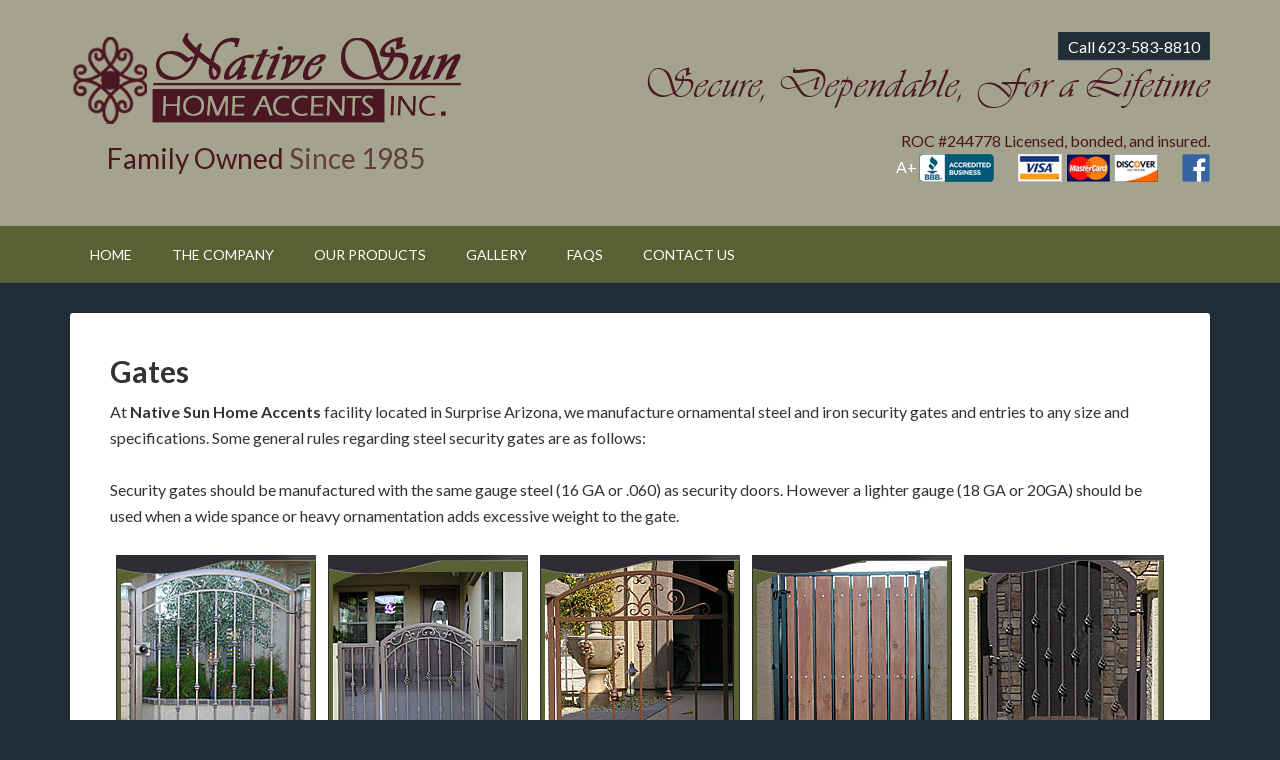

--- FILE ---
content_type: text/html; charset=UTF-8
request_url: https://nativesunaz.com/gates/
body_size: 9998
content:
<!DOCTYPE html><html lang="en-US"><head ><meta charset="UTF-8" /><meta name="viewport" content="width=device-width, initial-scale=1" /><meta name='robots' content='index, follow, max-image-preview:large, max-snippet:-1, max-video-preview:-1' />  <script data-cfasync="false" data-pagespeed-no-defer>var gtm4wp_datalayer_name = "dataLayer";
	var dataLayer = dataLayer || [];</script> <title>Gates - Native Sun Home Accents, Inc.</title><link rel="canonical" href="https://nativesunaz.com/gates/" /><meta property="og:locale" content="en_US" /><meta property="og:type" content="article" /><meta property="og:title" content="Gates - Native Sun Home Accents, Inc." /><meta property="og:description" content="At Native Sun Home Accents facility located in Surprise Arizona, we manufacture ornamental steel and iron security gates and entries to any size and specifications. Some general rules regarding steel security gates are as follows: Security gates should be manufactured with the same gauge steel (16 GA or .060) as security doors. However a lighter [&hellip;]" /><meta property="og:url" content="https://nativesunaz.com/gates/" /><meta property="og:site_name" content="Native Sun Home Accents, Inc." /><meta property="article:publisher" content="https://www.facebook.com/native.accents?fref=ts" /><meta property="article:modified_time" content="2016-12-21T20:30:17+00:00" /><meta property="og:image" content="https://nativesunaz.com/wp-content/uploads/2016/07/gate02.jpg" /><meta property="og:image:width" content="200" /><meta property="og:image:height" content="238" /><meta property="og:image:type" content="image/jpeg" /><meta name="twitter:card" content="summary_large_image" /><meta name="twitter:label1" content="Est. reading time" /><meta name="twitter:data1" content="3 minutes" /> <script type="application/ld+json" class="yoast-schema-graph">{"@context":"https://schema.org","@graph":[{"@type":"WebPage","@id":"https://nativesunaz.com/gates/","url":"https://nativesunaz.com/gates/","name":"Gates - Native Sun Home Accents, Inc.","isPartOf":{"@id":"https://nativesunaz.com/#website"},"primaryImageOfPage":{"@id":"https://nativesunaz.com/gates/#primaryimage"},"image":{"@id":"https://nativesunaz.com/gates/#primaryimage"},"thumbnailUrl":"https://nativesunaz.com/wp-content/uploads/2016/07/gate02.jpg","datePublished":"2016-07-01T20:40:41+00:00","dateModified":"2016-12-21T20:30:17+00:00","breadcrumb":{"@id":"https://nativesunaz.com/gates/#breadcrumb"},"inLanguage":"en-US","potentialAction":[{"@type":"ReadAction","target":["https://nativesunaz.com/gates/"]}]},{"@type":"ImageObject","inLanguage":"en-US","@id":"https://nativesunaz.com/gates/#primaryimage","url":"https://nativesunaz.com/wp-content/uploads/2016/07/gate02.jpg","contentUrl":"https://nativesunaz.com/wp-content/uploads/2016/07/gate02.jpg","width":200,"height":238,"caption":"Security Gate"},{"@type":"BreadcrumbList","@id":"https://nativesunaz.com/gates/#breadcrumb","itemListElement":[{"@type":"ListItem","position":1,"name":"Home","item":"https://nativesunaz.com/"},{"@type":"ListItem","position":2,"name":"Gates"}]},{"@type":"WebSite","@id":"https://nativesunaz.com/#website","url":"https://nativesunaz.com/","name":"Native Sun Home Accents, Inc.","description":"Arizona Security Doors, Security Gates, Sun Screens, Window Guards","potentialAction":[{"@type":"SearchAction","target":{"@type":"EntryPoint","urlTemplate":"https://nativesunaz.com/?s={search_term_string}"},"query-input":{"@type":"PropertyValueSpecification","valueRequired":true,"valueName":"search_term_string"}}],"inLanguage":"en-US"}]}</script> <link rel='dns-prefetch' href='//fonts.googleapis.com' /><link rel="alternate" type="application/rss+xml" title="Native Sun Home Accents, Inc. &raquo; Feed" href="https://nativesunaz.com/feed/" /><link rel="alternate" type="application/rss+xml" title="Native Sun Home Accents, Inc. &raquo; Comments Feed" href="https://nativesunaz.com/comments/feed/" /><link rel="alternate" title="oEmbed (JSON)" type="application/json+oembed" href="https://nativesunaz.com/wp-json/oembed/1.0/embed?url=https%3A%2F%2Fnativesunaz.com%2Fgates%2F" /><link rel="alternate" title="oEmbed (XML)" type="text/xml+oembed" href="https://nativesunaz.com/wp-json/oembed/1.0/embed?url=https%3A%2F%2Fnativesunaz.com%2Fgates%2F&#038;format=xml" /><style id='wp-img-auto-sizes-contain-inline-css' type='text/css'>img:is([sizes=auto i],[sizes^="auto," i]){contain-intrinsic-size:3000px 1500px}
/*# sourceURL=wp-img-auto-sizes-contain-inline-css */</style><link rel='stylesheet' id='outreach-pro-theme-css' href='https://nativesunaz.com/wp-content/cache/autoptimize/css/autoptimize_single_82b41c80ffbbfb768a2112ace6c83552.css' type='text/css' media='all' /><style id='wp-emoji-styles-inline-css' type='text/css'>img.wp-smiley, img.emoji {
		display: inline !important;
		border: none !important;
		box-shadow: none !important;
		height: 1em !important;
		width: 1em !important;
		margin: 0 0.07em !important;
		vertical-align: -0.1em !important;
		background: none !important;
		padding: 0 !important;
	}
/*# sourceURL=wp-emoji-styles-inline-css */</style><style id='wp-block-library-inline-css' type='text/css'>:root{--wp-block-synced-color:#7a00df;--wp-block-synced-color--rgb:122,0,223;--wp-bound-block-color:var(--wp-block-synced-color);--wp-editor-canvas-background:#ddd;--wp-admin-theme-color:#007cba;--wp-admin-theme-color--rgb:0,124,186;--wp-admin-theme-color-darker-10:#006ba1;--wp-admin-theme-color-darker-10--rgb:0,107,160.5;--wp-admin-theme-color-darker-20:#005a87;--wp-admin-theme-color-darker-20--rgb:0,90,135;--wp-admin-border-width-focus:2px}@media (min-resolution:192dpi){:root{--wp-admin-border-width-focus:1.5px}}.wp-element-button{cursor:pointer}:root .has-very-light-gray-background-color{background-color:#eee}:root .has-very-dark-gray-background-color{background-color:#313131}:root .has-very-light-gray-color{color:#eee}:root .has-very-dark-gray-color{color:#313131}:root .has-vivid-green-cyan-to-vivid-cyan-blue-gradient-background{background:linear-gradient(135deg,#00d084,#0693e3)}:root .has-purple-crush-gradient-background{background:linear-gradient(135deg,#34e2e4,#4721fb 50%,#ab1dfe)}:root .has-hazy-dawn-gradient-background{background:linear-gradient(135deg,#faaca8,#dad0ec)}:root .has-subdued-olive-gradient-background{background:linear-gradient(135deg,#fafae1,#67a671)}:root .has-atomic-cream-gradient-background{background:linear-gradient(135deg,#fdd79a,#004a59)}:root .has-nightshade-gradient-background{background:linear-gradient(135deg,#330968,#31cdcf)}:root .has-midnight-gradient-background{background:linear-gradient(135deg,#020381,#2874fc)}:root{--wp--preset--font-size--normal:16px;--wp--preset--font-size--huge:42px}.has-regular-font-size{font-size:1em}.has-larger-font-size{font-size:2.625em}.has-normal-font-size{font-size:var(--wp--preset--font-size--normal)}.has-huge-font-size{font-size:var(--wp--preset--font-size--huge)}.has-text-align-center{text-align:center}.has-text-align-left{text-align:left}.has-text-align-right{text-align:right}.has-fit-text{white-space:nowrap!important}#end-resizable-editor-section{display:none}.aligncenter{clear:both}.items-justified-left{justify-content:flex-start}.items-justified-center{justify-content:center}.items-justified-right{justify-content:flex-end}.items-justified-space-between{justify-content:space-between}.screen-reader-text{border:0;clip-path:inset(50%);height:1px;margin:-1px;overflow:hidden;padding:0;position:absolute;width:1px;word-wrap:normal!important}.screen-reader-text:focus{background-color:#ddd;clip-path:none;color:#444;display:block;font-size:1em;height:auto;left:5px;line-height:normal;padding:15px 23px 14px;text-decoration:none;top:5px;width:auto;z-index:100000}html :where(.has-border-color){border-style:solid}html :where([style*=border-top-color]){border-top-style:solid}html :where([style*=border-right-color]){border-right-style:solid}html :where([style*=border-bottom-color]){border-bottom-style:solid}html :where([style*=border-left-color]){border-left-style:solid}html :where([style*=border-width]){border-style:solid}html :where([style*=border-top-width]){border-top-style:solid}html :where([style*=border-right-width]){border-right-style:solid}html :where([style*=border-bottom-width]){border-bottom-style:solid}html :where([style*=border-left-width]){border-left-style:solid}html :where(img[class*=wp-image-]){height:auto;max-width:100%}:where(figure){margin:0 0 1em}html :where(.is-position-sticky){--wp-admin--admin-bar--position-offset:var(--wp-admin--admin-bar--height,0px)}@media screen and (max-width:600px){html :where(.is-position-sticky){--wp-admin--admin-bar--position-offset:0px}}

/*# sourceURL=wp-block-library-inline-css */</style><style id='global-styles-inline-css' type='text/css'>:root{--wp--preset--aspect-ratio--square: 1;--wp--preset--aspect-ratio--4-3: 4/3;--wp--preset--aspect-ratio--3-4: 3/4;--wp--preset--aspect-ratio--3-2: 3/2;--wp--preset--aspect-ratio--2-3: 2/3;--wp--preset--aspect-ratio--16-9: 16/9;--wp--preset--aspect-ratio--9-16: 9/16;--wp--preset--color--black: #000000;--wp--preset--color--cyan-bluish-gray: #abb8c3;--wp--preset--color--white: #ffffff;--wp--preset--color--pale-pink: #f78da7;--wp--preset--color--vivid-red: #cf2e2e;--wp--preset--color--luminous-vivid-orange: #ff6900;--wp--preset--color--luminous-vivid-amber: #fcb900;--wp--preset--color--light-green-cyan: #7bdcb5;--wp--preset--color--vivid-green-cyan: #00d084;--wp--preset--color--pale-cyan-blue: #8ed1fc;--wp--preset--color--vivid-cyan-blue: #0693e3;--wp--preset--color--vivid-purple: #9b51e0;--wp--preset--gradient--vivid-cyan-blue-to-vivid-purple: linear-gradient(135deg,rgb(6,147,227) 0%,rgb(155,81,224) 100%);--wp--preset--gradient--light-green-cyan-to-vivid-green-cyan: linear-gradient(135deg,rgb(122,220,180) 0%,rgb(0,208,130) 100%);--wp--preset--gradient--luminous-vivid-amber-to-luminous-vivid-orange: linear-gradient(135deg,rgb(252,185,0) 0%,rgb(255,105,0) 100%);--wp--preset--gradient--luminous-vivid-orange-to-vivid-red: linear-gradient(135deg,rgb(255,105,0) 0%,rgb(207,46,46) 100%);--wp--preset--gradient--very-light-gray-to-cyan-bluish-gray: linear-gradient(135deg,rgb(238,238,238) 0%,rgb(169,184,195) 100%);--wp--preset--gradient--cool-to-warm-spectrum: linear-gradient(135deg,rgb(74,234,220) 0%,rgb(151,120,209) 20%,rgb(207,42,186) 40%,rgb(238,44,130) 60%,rgb(251,105,98) 80%,rgb(254,248,76) 100%);--wp--preset--gradient--blush-light-purple: linear-gradient(135deg,rgb(255,206,236) 0%,rgb(152,150,240) 100%);--wp--preset--gradient--blush-bordeaux: linear-gradient(135deg,rgb(254,205,165) 0%,rgb(254,45,45) 50%,rgb(107,0,62) 100%);--wp--preset--gradient--luminous-dusk: linear-gradient(135deg,rgb(255,203,112) 0%,rgb(199,81,192) 50%,rgb(65,88,208) 100%);--wp--preset--gradient--pale-ocean: linear-gradient(135deg,rgb(255,245,203) 0%,rgb(182,227,212) 50%,rgb(51,167,181) 100%);--wp--preset--gradient--electric-grass: linear-gradient(135deg,rgb(202,248,128) 0%,rgb(113,206,126) 100%);--wp--preset--gradient--midnight: linear-gradient(135deg,rgb(2,3,129) 0%,rgb(40,116,252) 100%);--wp--preset--font-size--small: 13px;--wp--preset--font-size--medium: 20px;--wp--preset--font-size--large: 36px;--wp--preset--font-size--x-large: 42px;--wp--preset--spacing--20: 0.44rem;--wp--preset--spacing--30: 0.67rem;--wp--preset--spacing--40: 1rem;--wp--preset--spacing--50: 1.5rem;--wp--preset--spacing--60: 2.25rem;--wp--preset--spacing--70: 3.38rem;--wp--preset--spacing--80: 5.06rem;--wp--preset--shadow--natural: 6px 6px 9px rgba(0, 0, 0, 0.2);--wp--preset--shadow--deep: 12px 12px 50px rgba(0, 0, 0, 0.4);--wp--preset--shadow--sharp: 6px 6px 0px rgba(0, 0, 0, 0.2);--wp--preset--shadow--outlined: 6px 6px 0px -3px rgb(255, 255, 255), 6px 6px rgb(0, 0, 0);--wp--preset--shadow--crisp: 6px 6px 0px rgb(0, 0, 0);}:where(.is-layout-flex){gap: 0.5em;}:where(.is-layout-grid){gap: 0.5em;}body .is-layout-flex{display: flex;}.is-layout-flex{flex-wrap: wrap;align-items: center;}.is-layout-flex > :is(*, div){margin: 0;}body .is-layout-grid{display: grid;}.is-layout-grid > :is(*, div){margin: 0;}:where(.wp-block-columns.is-layout-flex){gap: 2em;}:where(.wp-block-columns.is-layout-grid){gap: 2em;}:where(.wp-block-post-template.is-layout-flex){gap: 1.25em;}:where(.wp-block-post-template.is-layout-grid){gap: 1.25em;}.has-black-color{color: var(--wp--preset--color--black) !important;}.has-cyan-bluish-gray-color{color: var(--wp--preset--color--cyan-bluish-gray) !important;}.has-white-color{color: var(--wp--preset--color--white) !important;}.has-pale-pink-color{color: var(--wp--preset--color--pale-pink) !important;}.has-vivid-red-color{color: var(--wp--preset--color--vivid-red) !important;}.has-luminous-vivid-orange-color{color: var(--wp--preset--color--luminous-vivid-orange) !important;}.has-luminous-vivid-amber-color{color: var(--wp--preset--color--luminous-vivid-amber) !important;}.has-light-green-cyan-color{color: var(--wp--preset--color--light-green-cyan) !important;}.has-vivid-green-cyan-color{color: var(--wp--preset--color--vivid-green-cyan) !important;}.has-pale-cyan-blue-color{color: var(--wp--preset--color--pale-cyan-blue) !important;}.has-vivid-cyan-blue-color{color: var(--wp--preset--color--vivid-cyan-blue) !important;}.has-vivid-purple-color{color: var(--wp--preset--color--vivid-purple) !important;}.has-black-background-color{background-color: var(--wp--preset--color--black) !important;}.has-cyan-bluish-gray-background-color{background-color: var(--wp--preset--color--cyan-bluish-gray) !important;}.has-white-background-color{background-color: var(--wp--preset--color--white) !important;}.has-pale-pink-background-color{background-color: var(--wp--preset--color--pale-pink) !important;}.has-vivid-red-background-color{background-color: var(--wp--preset--color--vivid-red) !important;}.has-luminous-vivid-orange-background-color{background-color: var(--wp--preset--color--luminous-vivid-orange) !important;}.has-luminous-vivid-amber-background-color{background-color: var(--wp--preset--color--luminous-vivid-amber) !important;}.has-light-green-cyan-background-color{background-color: var(--wp--preset--color--light-green-cyan) !important;}.has-vivid-green-cyan-background-color{background-color: var(--wp--preset--color--vivid-green-cyan) !important;}.has-pale-cyan-blue-background-color{background-color: var(--wp--preset--color--pale-cyan-blue) !important;}.has-vivid-cyan-blue-background-color{background-color: var(--wp--preset--color--vivid-cyan-blue) !important;}.has-vivid-purple-background-color{background-color: var(--wp--preset--color--vivid-purple) !important;}.has-black-border-color{border-color: var(--wp--preset--color--black) !important;}.has-cyan-bluish-gray-border-color{border-color: var(--wp--preset--color--cyan-bluish-gray) !important;}.has-white-border-color{border-color: var(--wp--preset--color--white) !important;}.has-pale-pink-border-color{border-color: var(--wp--preset--color--pale-pink) !important;}.has-vivid-red-border-color{border-color: var(--wp--preset--color--vivid-red) !important;}.has-luminous-vivid-orange-border-color{border-color: var(--wp--preset--color--luminous-vivid-orange) !important;}.has-luminous-vivid-amber-border-color{border-color: var(--wp--preset--color--luminous-vivid-amber) !important;}.has-light-green-cyan-border-color{border-color: var(--wp--preset--color--light-green-cyan) !important;}.has-vivid-green-cyan-border-color{border-color: var(--wp--preset--color--vivid-green-cyan) !important;}.has-pale-cyan-blue-border-color{border-color: var(--wp--preset--color--pale-cyan-blue) !important;}.has-vivid-cyan-blue-border-color{border-color: var(--wp--preset--color--vivid-cyan-blue) !important;}.has-vivid-purple-border-color{border-color: var(--wp--preset--color--vivid-purple) !important;}.has-vivid-cyan-blue-to-vivid-purple-gradient-background{background: var(--wp--preset--gradient--vivid-cyan-blue-to-vivid-purple) !important;}.has-light-green-cyan-to-vivid-green-cyan-gradient-background{background: var(--wp--preset--gradient--light-green-cyan-to-vivid-green-cyan) !important;}.has-luminous-vivid-amber-to-luminous-vivid-orange-gradient-background{background: var(--wp--preset--gradient--luminous-vivid-amber-to-luminous-vivid-orange) !important;}.has-luminous-vivid-orange-to-vivid-red-gradient-background{background: var(--wp--preset--gradient--luminous-vivid-orange-to-vivid-red) !important;}.has-very-light-gray-to-cyan-bluish-gray-gradient-background{background: var(--wp--preset--gradient--very-light-gray-to-cyan-bluish-gray) !important;}.has-cool-to-warm-spectrum-gradient-background{background: var(--wp--preset--gradient--cool-to-warm-spectrum) !important;}.has-blush-light-purple-gradient-background{background: var(--wp--preset--gradient--blush-light-purple) !important;}.has-blush-bordeaux-gradient-background{background: var(--wp--preset--gradient--blush-bordeaux) !important;}.has-luminous-dusk-gradient-background{background: var(--wp--preset--gradient--luminous-dusk) !important;}.has-pale-ocean-gradient-background{background: var(--wp--preset--gradient--pale-ocean) !important;}.has-electric-grass-gradient-background{background: var(--wp--preset--gradient--electric-grass) !important;}.has-midnight-gradient-background{background: var(--wp--preset--gradient--midnight) !important;}.has-small-font-size{font-size: var(--wp--preset--font-size--small) !important;}.has-medium-font-size{font-size: var(--wp--preset--font-size--medium) !important;}.has-large-font-size{font-size: var(--wp--preset--font-size--large) !important;}.has-x-large-font-size{font-size: var(--wp--preset--font-size--x-large) !important;}
/*# sourceURL=global-styles-inline-css */</style><style id='classic-theme-styles-inline-css' type='text/css'>/*! This file is auto-generated */
.wp-block-button__link{color:#fff;background-color:#32373c;border-radius:9999px;box-shadow:none;text-decoration:none;padding:calc(.667em + 2px) calc(1.333em + 2px);font-size:1.125em}.wp-block-file__button{background:#32373c;color:#fff;text-decoration:none}
/*# sourceURL=/wp-includes/css/classic-themes.min.css */</style><link rel='stylesheet' id='dashicons-css' href='https://nativesunaz.com/wp-includes/css/dashicons.min.css' type='text/css' media='all' /><link rel='stylesheet' id='google-fonts-css' href='//fonts.googleapis.com/css?family=Lato%3A400%2C700' type='text/css' media='all' /> <script defer type="text/javascript" src="https://nativesunaz.com/wp-includes/js/jquery/jquery.min.js" id="jquery-core-js"></script> <script defer type="text/javascript" src="https://nativesunaz.com/wp-includes/js/jquery/jquery-migrate.min.js" id="jquery-migrate-js"></script> <script defer type="text/javascript" src="https://nativesunaz.com/wp-content/cache/autoptimize/js/autoptimize_single_8c70d76b4cda3c16415d0edce3e1d8c2.js" id="outreach-responsive-menu-js"></script> <link rel="https://api.w.org/" href="https://nativesunaz.com/wp-json/" /><link rel="alternate" title="JSON" type="application/json" href="https://nativesunaz.com/wp-json/wp/v2/pages/95" /><link rel="EditURI" type="application/rsd+xml" title="RSD" href="https://nativesunaz.com/xmlrpc.php?rsd" /><meta name="generator" content="WordPress 6.9" /><link rel='shortlink' href='https://nativesunaz.com/?p=95' />  <script data-cfasync="false" data-pagespeed-no-defer>var dataLayer_content = {"pagePostType":"page","pagePostType2":"single-page","pagePostAuthor":"nativesun"};
	dataLayer.push( dataLayer_content );</script> <script data-cfasync="false" data-pagespeed-no-defer>(function(w,d,s,l,i){w[l]=w[l]||[];w[l].push({'gtm.start':
new Date().getTime(),event:'gtm.js'});var f=d.getElementsByTagName(s)[0],
j=d.createElement(s),dl=l!='dataLayer'?'&l='+l:'';j.async=true;j.src=
'//www.googletagmanager.com/gtm.js?id='+i+dl;f.parentNode.insertBefore(j,f);
})(window,document,'script','dataLayer','GTM-5WX8JJZ2');</script> <link rel="icon" href="https://nativesunaz.com/wp-content/themes/outreach-pro/images/favicon.ico" /><link rel="pingback" href="https://nativesunaz.com/xmlrpc.php" /><style type="text/css">.site-title a { background: url(https://nativesunaz.com/wp-content/uploads/2016/08/logo-394x116.png) no-repeat !important; }</style><meta name="generator" content="Powered by Slider Revolution 6.7.30 - responsive, Mobile-Friendly Slider Plugin for WordPress with comfortable drag and drop interface." /><link rel='stylesheet' id='rs-plugin-settings-css' href='https://nativesunaz.com/wp-content/cache/autoptimize/css/autoptimize_single_08f3fa5cd7040c88c7ddf43deadde2a9.css' type='text/css' media='all' /><style id='rs-plugin-settings-inline-css' type='text/css'>#rs-demo-id {}
/*# sourceURL=rs-plugin-settings-inline-css */</style></head><body class="wp-singular page-template-default page page-id-95 wp-theme-genesis wp-child-theme-outreach-pro custom-header header-image full-width-content genesis-breadcrumbs-hidden genesis-footer-widgets-visible outreach-pro-nativesun"><div class="site-container"><header class="site-header"><div class="wrap"><div class="title-area"><p class="site-title"><a href="https://nativesunaz.com/">Native Sun Home Accents, Inc.</a></p><div class="outreach-pro-nativesun-since slogan">Family Owned <span class="pulsate">Since 1985</span></div><p class="site-description">Arizona Security Doors, Security Gates, Sun Screens, Window Guards</p></div><div class="widget-area header-widget-area"><section id="black-studio-tinymce-5" class="widget-odd widget-last widget-first widget-1 widget widget_black_studio_tinymce"><div class="widget-wrap"><div class="textwidget"><div><a class="button-nativesun" href="#">Call 623-583-8810</a></div><div class="outreach-pro-nativesun-cursive slogan">Secure, Dependable, For a Lifetime</div><div class="slogan">ROC #244778 Licensed, bonded, and insured.</div><div><a href="https://www.facebook.com/native.accents?fref=ts"><img src="//nativesunaz.com/wp-content/uploads/2016/09/fblogo.png" alt="fblogo" width="28" height="28" class="alignright size-full wp-image-170" /></a><img src="//nativesunaz.com/wp-content/uploads/2016/09/visa-mc-discover.png" alt="visa-mc-discover" width="140" height="28" class="alignright size-full wp-image-172" /><a href="http://www.bbb.org/phoenix/business-reviews/ornamental-metal-work/native-sun-home-accents-in-surprise-az-97027722"><img src="//nativesunaz.com/wp-content/uploads/2016/09/bbb.png" alt="bbb" width="75" height="28" class="alignright size-full wp-image-171" /></a><div class="bbbaplus">A+</div></div></div></div></section></div></div></header><nav class="nav-primary" aria-label="Main"><div class="wrap"><ul id="menu-main-menu" class="menu genesis-nav-menu menu-primary"><li id="menu-item-147" class="menu-item menu-item-type-custom menu-item-object-custom menu-item-home menu-item-147"><a href="http://nativesunaz.com"><span >Home</span></a></li><li id="menu-item-128" class="menu-item menu-item-type-custom menu-item-object-custom menu-item-has-children menu-item-128"><a href="#"><span >The Company</span></a><ul class="sub-menu"><li id="menu-item-137" class="menu-item menu-item-type-post_type menu-item-object-page menu-item-137"><a href="https://nativesunaz.com/about-native-sun/"><span >About Native Sun</span></a></li><li id="menu-item-139" class="menu-item menu-item-type-custom menu-item-object-custom menu-item-has-children menu-item-139"><a href="/testimonial"><span >Testimonials</span></a><ul class="sub-menu"><li id="menu-item-138" class="menu-item menu-item-type-post_type menu-item-object-page menu-item-138"><a href="https://nativesunaz.com/submit-review/"><span >Submit Review</span></a></li></ul></li></ul></li><li id="menu-item-129" class="menu-item menu-item-type-custom menu-item-object-custom current-menu-ancestor current-menu-parent menu-item-has-children menu-item-129"><a href="#"><span >Our Products</span></a><ul class="sub-menu"><li id="menu-item-136" class="menu-item menu-item-type-post_type menu-item-object-page menu-item-136"><a href="https://nativesunaz.com/security-screen-doors/"><span >Security Screen Doors</span></a></li><li id="menu-item-135" class="menu-item menu-item-type-post_type menu-item-object-page current-menu-item page_item page-item-95 current_page_item menu-item-135"><a href="https://nativesunaz.com/gates/" aria-current="page"><span >Gates</span></a></li><li id="menu-item-134" class="menu-item menu-item-type-post_type menu-item-object-page menu-item-134"><a href="https://nativesunaz.com/window-guards/"><span >Window Guards</span></a></li><li id="menu-item-133" class="menu-item menu-item-type-post_type menu-item-object-page menu-item-133"><a href="https://nativesunaz.com/sun-screens/"><span >Sun Screens</span></a></li></ul></li><li id="menu-item-244" class="menu-item menu-item-type-post_type menu-item-object-page menu-item-244"><a href="https://nativesunaz.com/gallery/"><span >Gallery</span></a></li><li id="menu-item-131" class="menu-item menu-item-type-post_type menu-item-object-page menu-item-131"><a href="https://nativesunaz.com/frequently-asked-questions/"><span >FAQs</span></a></li><li id="menu-item-132" class="menu-item menu-item-type-post_type menu-item-object-page menu-item-132"><a href="https://nativesunaz.com/contact-us/"><span >Contact Us</span></a></li></ul></div></nav><div class="site-inner"><div class="wrap"><div class="content-sidebar-wrap"><main class="content"><article class="post-95 page type-page status-publish has-post-thumbnail entry" aria-label="Gates"><header class="entry-header"><h1 class="entry-title">Gates</h1></header><div class="entry-content"><p>At <strong>Native Sun Home Accents</strong> facility located in Surprise Arizona, we manufacture ornamental steel and iron security gates and entries to any size and specifications. Some general rules regarding steel security gates are as follows:</p><p>Security gates should be manufactured with the same gauge steel (16 GA or .060) as security doors. However a lighter gauge (18 GA or 20GA) should be used when a wide spance or heavy ornamentation adds excessive weight to the gate.</p><div id='gallery-1' class='gallery galleryid-95 gallery-columns-5 gallery-size-medium'><figure class='gallery-item'><div class='gallery-icon portrait'> <a href='https://nativesunaz.com/gates/gate01/'><img decoding="async" width="200" height="238" src="https://nativesunaz.com/wp-content/uploads/2016/07/gate01.jpg" class="attachment-medium size-medium" alt="Ornamental gates" /></a></div></figure><figure class='gallery-item'><div class='gallery-icon portrait'> <a href='https://nativesunaz.com/gates/gate02/'><img decoding="async" width="200" height="238" src="https://nativesunaz.com/wp-content/uploads/2016/07/gate02.jpg" class="attachment-medium size-medium" alt="Security Gate" /></a></div></figure><figure class='gallery-item'><div class='gallery-icon portrait'> <a href='https://nativesunaz.com/gates/gate03/'><img loading="lazy" decoding="async" width="200" height="238" src="https://nativesunaz.com/wp-content/uploads/2016/07/gate03.jpg" class="attachment-medium size-medium" alt="Security Gates" /></a></div></figure><figure class='gallery-item'><div class='gallery-icon portrait'> <a href='https://nativesunaz.com/gates/gate04/'><img loading="lazy" decoding="async" width="200" height="238" src="https://nativesunaz.com/wp-content/uploads/2016/07/gate04.jpg" class="attachment-medium size-medium" alt="Security Gate" aria-describedby="gallery-1-101" /></a></div><figcaption class='wp-caption-text gallery-caption' id='gallery-1-101'> Cedar Slat Side Gate</figcaption></figure><figure class='gallery-item'><div class='gallery-icon portrait'> <a href='https://nativesunaz.com/gates/gate05/'><img loading="lazy" decoding="async" width="200" height="238" src="https://nativesunaz.com/wp-content/uploads/2016/07/gate05.jpg" class="attachment-medium size-medium" alt="Ornamental Gate" /></a></div></figure></div><p>Adjustable hinges are very important when it comes to iron and steel security gates. Over time block walls, buildings and posts will shift do to weather, time, humidity and other factors. In order to maintain a smooth open and close operation and an overall pleasing appearance to your security gate you must have the ability to adjust the gate as needed.</p><figure id="attachment_104" aria-describedby="caption-attachment-104" style="width: 200px" class="wp-caption alignright"><img loading="lazy" decoding="async" class="size-full wp-image-104" src="//nativesunaz.com/wp-content/uploads/2016/07/latch.jpg" alt="Gravity Latch for Security Gate" width="200" height="238" /><figcaption id="caption-attachment-104" class="wp-caption-text">Gravity Latch</figcaption></figure><p>There are many types of latches available. Pool gates for example require not only a return spring, but must be self latching and the latch must be installed at least 54&#8243; above ground. The most economical security gate latch is the &#8220;gravity latch&#8221;; this type of latch is reliable, self latching and is by far the most common gate latch you will see. Lock boxes to accommodate levers and or deadbolts are a popular feature as well as hand forged latch systems to give a rustic look or to conform with the overall design of the security gate.</p><p>Coatings rules and requirements are the same for any exposed steel or iron products. At Native Sun we have two coating systems in our production department; Powder coating and sprayed on rust inhibitive enamel. Rust inhibitive enamels with a primer base coat are our recommendation. Do not use Powder coat or any other similar type finishes that do not allow you to readily maintain exterior steel or iron products. These finishes offer durability as well as hard characteristics, however, much like your home, through high usage and time you will at some point need to maintain your gates, security doors, fencing and any other exterior steel and or iron through repainting, touching up or color change. Powder coats and similar type finishes do not provide this long term versatility and must be sand blasted down to original surface in order to repaint, touch up or change color. Sandblasting powder coat finishes and similar type finishes is quite costly sometimes equaling or surpassing the original cost of the item in question.</p><p>Some other options to consider when purchasing a ornamental security gate are screen products, such as Sunscreen or Poly screen to achieve privacy or to inhibit leaves and other debris from migrating through the gate. Screen products and rigid types of materials such as expanded or perforated steel and hinge straps are also excellent for keeping pets in as well as keeping other critters out.</p><figure id="attachment_96" aria-describedby="caption-attachment-96" style="width: 200px" class="wp-caption alignright"><img loading="lazy" decoding="async" class="size-full wp-image-96" src="//nativesunaz.com/wp-content/uploads/2016/07/double_lock_box.jpg" alt="Double Lock Box" width="200" height="238" /><figcaption id="caption-attachment-96" class="wp-caption-text">DLB (Double Lock Box)</figcaption></figure><figure id="attachment_97" aria-describedby="caption-attachment-97" style="width: 200px" class="wp-caption alignleft"><img loading="lazy" decoding="async" class="wp-image-97 size-full" src="//nativesunaz.com/wp-content/uploads/2016/07/slimline_lockset.jpg" alt="Slim Line" width="200" height="238" /><figcaption id="caption-attachment-97" class="wp-caption-text">Slim Line</figcaption></figure><p><a href="https://nativesunaz.com/contact-us/"><img loading="lazy" decoding="async" class="aligncenter size-full wp-image-98" src="//nativesunaz.com/wp-content/uploads/2016/07/calltoaction.gif" alt="calltoaction" width="666" height="76" /></a></p></div></article></main></div></div></div><div class="footer-widgets"><div class="wrap"><div class="widget-area footer-widgets-1 footer-widget-area"><section id="text-2" class="widget-odd widget-last widget-first widget-1 widget widget_text"><div class="widget-wrap"><div class="textwidget"><div itemscope itemtype="http://schema.org/LocalBusiness"><h5 itemprop="name">Native Sun Home Accents, Inc.</h5> <em>D.B.A. Native Sun Solar Security, Inc.</em><div itemprop="aggregateRating"
 itemscope itemtype="http://schema.org/AggregateRating"><meta itemprop="ratingValue" content="5"><meta itemprop="bestRating" content="5"><meta itemprop="ratingCount" content="5"></div><div itemprop="address" itemscope itemtype="http://schema.org/PostalAddress"> <span itemprop="streetAddress">12881 W. Grand Avenue</span><br /> <span itemprop="addressLocality">Surprise</span>, <span itemprop="addressRegion">AZ</span> <span itemprop="postalCode">85374</span></div> Phone: <span itemprop="telephone"><a href="tel:16235838810">623-583-8810</a></span></div></div></div></section></div><div class="widget-area footer-widgets-2 footer-widget-area"><section id="text-4" class="widget-odd widget-last widget-first widget-1 widget widget_text"><div class="widget-wrap"><h4 class="widget-title widgettitle">Visit Our New Showroom</h4><div class="textwidget"><iframe src="https://www.google.com/maps/embed?pb=!1m18!1m12!1m3!1d3322.131167357874!2d-112.33965688495026!3d33.62784084742305!2m3!1f0!2f0!3f0!3m2!1i1024!2i768!4f13.1!3m3!1m2!1s0x872b449f7ab63281%3A0xf94b0000f11744b5!2s12881+W+Grand+Ave%2C+Surprise%2C+AZ+85374!5e0!3m2!1sen!2sus!4v1471038771205&z=14" frameborder="0" style="border:0" allowfullscreen></iframe></div></div></section></div></div></div><footer class="site-footer"><div class="wrap"><p>&#x000A9;&nbsp;2026 &middot; <a href="http://nativesunaz.com">Native Sun Home Accents, Inc.</a> &middot; Website built by <a href="https://surpriseazwebservices.com" title="Surprise AZ Web Services" rel="nofollow">Surprise AZ Web Services</a></p></div></footer></div> <script type="speculationrules">{"prefetch":[{"source":"document","where":{"and":[{"href_matches":"/*"},{"not":{"href_matches":["/wp-*.php","/wp-admin/*","/wp-content/uploads/*","/wp-content/*","/wp-content/plugins/*","/wp-content/themes/outreach-pro/*","/wp-content/themes/genesis/*","/*\\?(.+)"]}},{"not":{"selector_matches":"a[rel~=\"nofollow\"]"}},{"not":{"selector_matches":".no-prefetch, .no-prefetch a"}}]},"eagerness":"conservative"}]}</script>  <noscript><iframe src="https://www.googletagmanager.com/ns.html?id=GTM-5WX8JJZ2" height="0" width="0" style="display:none;visibility:hidden" aria-hidden="true"></iframe></noscript>  <script id="wp-emoji-settings" type="application/json">{"baseUrl":"https://s.w.org/images/core/emoji/17.0.2/72x72/","ext":".png","svgUrl":"https://s.w.org/images/core/emoji/17.0.2/svg/","svgExt":".svg","source":{"concatemoji":"https://nativesunaz.com/wp-includes/js/wp-emoji-release.min.js"}}</script> <script type="module">/*! This file is auto-generated */
const a=JSON.parse(document.getElementById("wp-emoji-settings").textContent),o=(window._wpemojiSettings=a,"wpEmojiSettingsSupports"),s=["flag","emoji"];function i(e){try{var t={supportTests:e,timestamp:(new Date).valueOf()};sessionStorage.setItem(o,JSON.stringify(t))}catch(e){}}function c(e,t,n){e.clearRect(0,0,e.canvas.width,e.canvas.height),e.fillText(t,0,0);t=new Uint32Array(e.getImageData(0,0,e.canvas.width,e.canvas.height).data);e.clearRect(0,0,e.canvas.width,e.canvas.height),e.fillText(n,0,0);const a=new Uint32Array(e.getImageData(0,0,e.canvas.width,e.canvas.height).data);return t.every((e,t)=>e===a[t])}function p(e,t){e.clearRect(0,0,e.canvas.width,e.canvas.height),e.fillText(t,0,0);var n=e.getImageData(16,16,1,1);for(let e=0;e<n.data.length;e++)if(0!==n.data[e])return!1;return!0}function u(e,t,n,a){switch(t){case"flag":return n(e,"\ud83c\udff3\ufe0f\u200d\u26a7\ufe0f","\ud83c\udff3\ufe0f\u200b\u26a7\ufe0f")?!1:!n(e,"\ud83c\udde8\ud83c\uddf6","\ud83c\udde8\u200b\ud83c\uddf6")&&!n(e,"\ud83c\udff4\udb40\udc67\udb40\udc62\udb40\udc65\udb40\udc6e\udb40\udc67\udb40\udc7f","\ud83c\udff4\u200b\udb40\udc67\u200b\udb40\udc62\u200b\udb40\udc65\u200b\udb40\udc6e\u200b\udb40\udc67\u200b\udb40\udc7f");case"emoji":return!a(e,"\ud83e\u1fac8")}return!1}function f(e,t,n,a){let r;const o=(r="undefined"!=typeof WorkerGlobalScope&&self instanceof WorkerGlobalScope?new OffscreenCanvas(300,150):document.createElement("canvas")).getContext("2d",{willReadFrequently:!0}),s=(o.textBaseline="top",o.font="600 32px Arial",{});return e.forEach(e=>{s[e]=t(o,e,n,a)}),s}function r(e){var t=document.createElement("script");t.src=e,t.defer=!0,document.head.appendChild(t)}a.supports={everything:!0,everythingExceptFlag:!0},new Promise(t=>{let n=function(){try{var e=JSON.parse(sessionStorage.getItem(o));if("object"==typeof e&&"number"==typeof e.timestamp&&(new Date).valueOf()<e.timestamp+604800&&"object"==typeof e.supportTests)return e.supportTests}catch(e){}return null}();if(!n){if("undefined"!=typeof Worker&&"undefined"!=typeof OffscreenCanvas&&"undefined"!=typeof URL&&URL.createObjectURL&&"undefined"!=typeof Blob)try{var e="postMessage("+f.toString()+"("+[JSON.stringify(s),u.toString(),c.toString(),p.toString()].join(",")+"));",a=new Blob([e],{type:"text/javascript"});const r=new Worker(URL.createObjectURL(a),{name:"wpTestEmojiSupports"});return void(r.onmessage=e=>{i(n=e.data),r.terminate(),t(n)})}catch(e){}i(n=f(s,u,c,p))}t(n)}).then(e=>{for(const n in e)a.supports[n]=e[n],a.supports.everything=a.supports.everything&&a.supports[n],"flag"!==n&&(a.supports.everythingExceptFlag=a.supports.everythingExceptFlag&&a.supports[n]);var t;a.supports.everythingExceptFlag=a.supports.everythingExceptFlag&&!a.supports.flag,a.supports.everything||((t=a.source||{}).concatemoji?r(t.concatemoji):t.wpemoji&&t.twemoji&&(r(t.twemoji),r(t.wpemoji)))});
//# sourceURL=https://nativesunaz.com/wp-includes/js/wp-emoji-loader.min.js</script> </body></html>